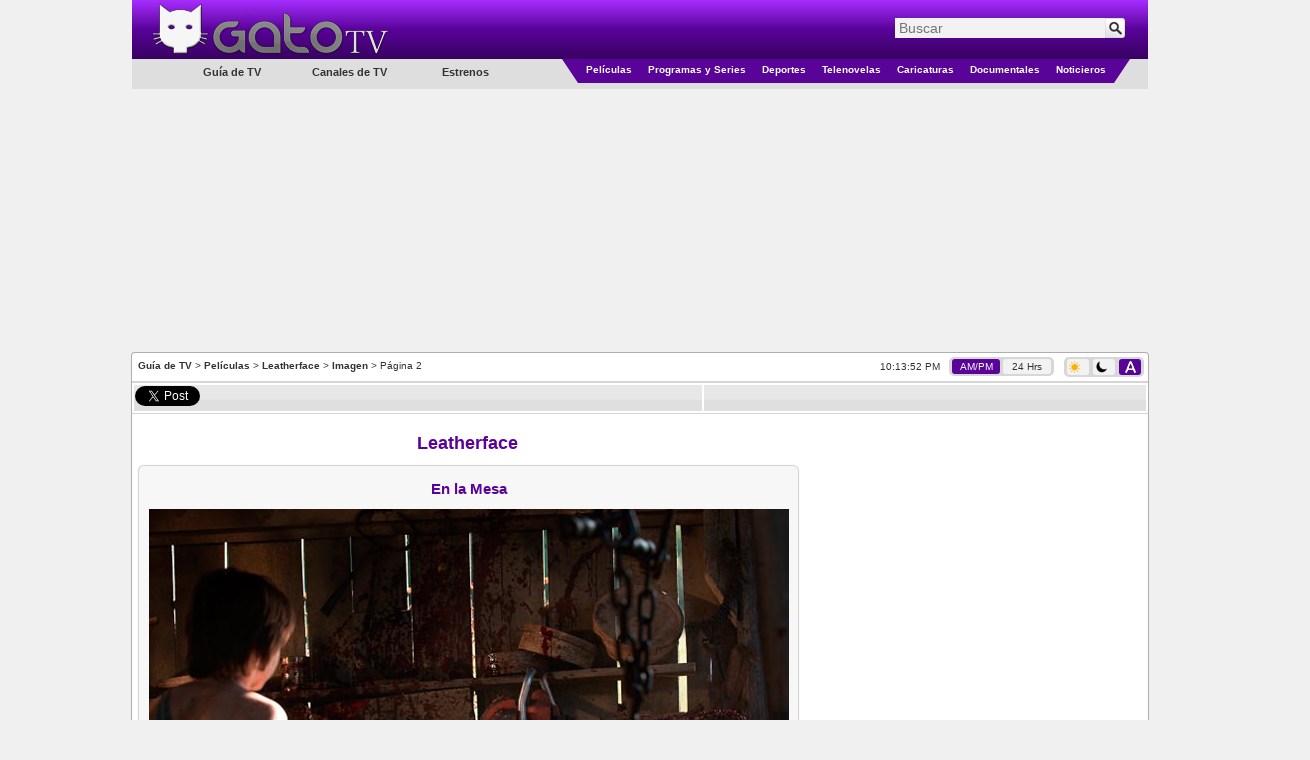

--- FILE ---
content_type: text/html; charset=utf-8
request_url: https://www.google.com/recaptcha/api2/aframe
body_size: 266
content:
<!DOCTYPE HTML><html><head><meta http-equiv="content-type" content="text/html; charset=UTF-8"></head><body><script nonce="t5HAyv03Yhg3hGQoqHFSlA">/** Anti-fraud and anti-abuse applications only. See google.com/recaptcha */ try{var clients={'sodar':'https://pagead2.googlesyndication.com/pagead/sodar?'};window.addEventListener("message",function(a){try{if(a.source===window.parent){var b=JSON.parse(a.data);var c=clients[b['id']];if(c){var d=document.createElement('img');d.src=c+b['params']+'&rc='+(localStorage.getItem("rc::a")?sessionStorage.getItem("rc::b"):"");window.document.body.appendChild(d);sessionStorage.setItem("rc::e",parseInt(sessionStorage.getItem("rc::e")||0)+1);localStorage.setItem("rc::h",'1769224431312');}}}catch(b){}});window.parent.postMessage("_grecaptcha_ready", "*");}catch(b){}</script></body></html>